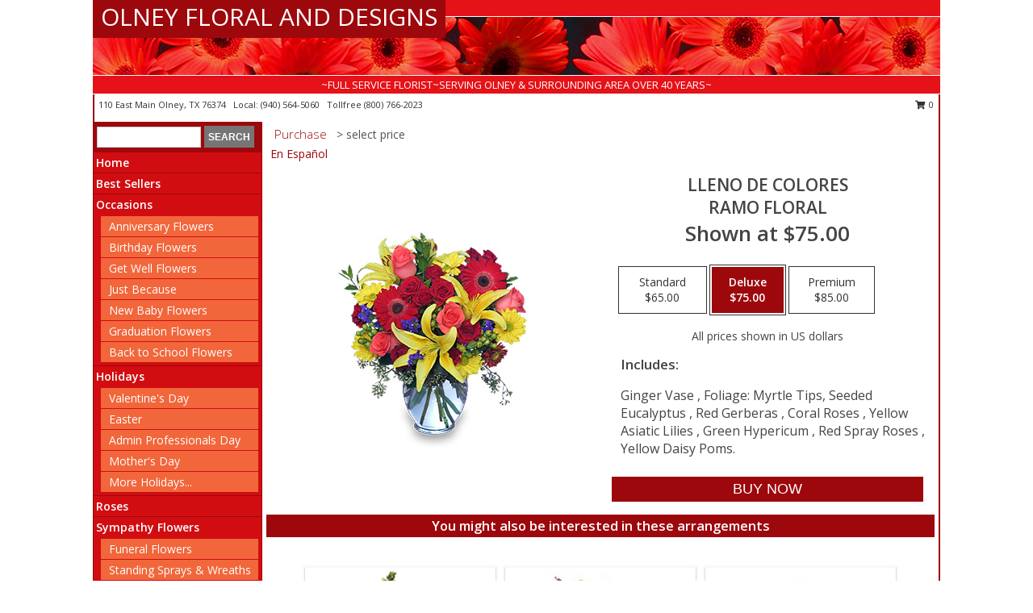

--- FILE ---
content_type: text/html; charset=UTF-8
request_url: https://www.olneyfloralanddesigns.com/product/es02909/lleno-de-colores
body_size: 13998
content:
		<!DOCTYPE html>
		<html xmlns="http://www.w3.org/1999/xhtml" xml:lang="en" lang="en" xmlns:fb="http://www.facebook.com/2008/fbml">
		<head>
			<title>LLENO DE COLORES Ramo Floral in Olney, TX - OLNEY FLORAL AND DESIGNS</title>
            <meta http-equiv="Content-Type" content="text/html; charset=UTF-8" />
            <meta name="description" content = " Order LLENO DE COLORES Ramo Floral from OLNEY FLORAL AND DESIGNS - Olney, TX Florist &amp; Flower Shop." />
            <meta name="keywords" content = "OLNEY FLORAL AND DESIGNS, LLENO DE COLORES Ramo Floral, Olney, TX, Texas" />

            <meta property="og:title" content="OLNEY FLORAL AND DESIGNS" />
            <meta property="og:description" content=" Order LLENO DE COLORES Ramo Floral from OLNEY FLORAL AND DESIGNS - Olney, TX Florist &amp; Flower Shop." />
            <meta property="og:type" content="company" />
            <meta property="og:url" content="https://www.olneyfloralanddesigns.com/product/es02909/lleno-de-colores" />
            <meta property="og:site_name" content="OLNEY FLORAL AND DESIGNS" >
            <meta property="og:image" content="https://cdn.myfsn.com/flowerdatabase/e/es02909LG.425.jpg">
            <meta property="og:image:secure_url" content="https://cdn.myfsn.com/flowerdatabase/e/es02909LG.425.jpg" >
            <meta property="fb:admins" content="1379470747" />
            <meta name="viewport" content="width=device-width, initial-scale=1">
            <link rel="apple-touch-icon" href="https://cdn.myfsn.com/myfsn/images/touch-icons/apple-touch-icon.png" />
            <link rel="apple-touch-icon" sizes="120x120" href="https://cdn.myfsn.com/myfsn/images/touch-icons/apple-touch-icon-120x120.png" />
            <link rel="apple-touch-icon" sizes="152x152" href="https://cdn.myfsn.com/myfsn/images/touch-icons/apple-touch-icon-152x152.png" />
            <link rel="apple-touch-icon" sizes="167x167" href="https://cdn.myfsn.com/myfsn/images/touch-icons/apple-touch-icon-167x167.png" />
            <link rel="apple-touch-icon" sizes="180x180" href="https://cdn.myfsn.com/myfsn/images/touch-icons/apple-touch-icon-180x180.png" />
            <link rel="icon" sizes="192x192" href="https://cdn.myfsn.com/myfsn/images/touch-icons/touch-icon-192x192.png">
			<link href="https://fonts.googleapis.com/css?family=Open+Sans:300,400,600&display=swap" rel="stylesheet" media="print" onload="this.media='all'; this.onload=null;" type="text/css">
			<link href="https://cdn.myfsn.com/js/jquery/slicknav/slicknav.min.css" rel="stylesheet" media="print" onload="this.media='all'; this.onload=null;" type="text/css">
			<link href="https://cdn.myfsn.com/js/jquery/jquery-ui-1.13.1-myfsn/jquery-ui.min.css" rel="stylesheet" media="print" onload="this.media='all'; this.onload=null;" type="text/css">
			<link href="https://cdn.myfsn.com/css/myfsn/base.css?v=191" rel="stylesheet" type="text/css">
			            <link rel="stylesheet" href="https://cdnjs.cloudflare.com/ajax/libs/font-awesome/5.15.4/css/all.min.css" media="print" onload="this.media='all'; this.onload=null;" type="text/css" integrity="sha384-DyZ88mC6Up2uqS4h/KRgHuoeGwBcD4Ng9SiP4dIRy0EXTlnuz47vAwmeGwVChigm" crossorigin="anonymous">
            <link href="https://cdn.myfsn.com/css/myfsn/templates/standard/standard.css.php?v=191&color=red" rel="stylesheet" type="text/css" />            <link href="https://cdn.myfsn.com/css/myfsn/stylesMobile.css.php?v=191&solidColor1=535353&solidColor2=535353&pattern=florish-bg.png&multiColor=0&color=red&template=standardTemplate" rel="stylesheet" type="text/css" media="(max-width: 974px)">

            <link rel="stylesheet" href="https://cdn.myfsn.com/js/myfsn/front-end-dist/assets/layout-classic-Cq4XolPY.css" />
<link rel="modulepreload" href="https://cdn.myfsn.com/js/myfsn/front-end-dist/assets/layout-classic-V2NgZUhd.js" />
<script type="module" src="https://cdn.myfsn.com/js/myfsn/front-end-dist/assets/layout-classic-V2NgZUhd.js"></script>

            			<link rel="canonical" href="" />
			<script type="text/javascript" src="https://cdn.myfsn.com/js/jquery/jquery-3.6.0.min.js"></script>
                            <script type="text/javascript" src="https://cdn.myfsn.com/js/jquery/jquery-migrate-3.3.2.min.js"></script>
            
            <script defer type="text/javascript" src="https://cdn.myfsn.com/js/jquery/jquery-ui-1.13.1-myfsn/jquery-ui.min.js"></script>
            <script> jQuery.noConflict(); $j = jQuery; </script>
            <script>
                var _gaq = _gaq || [];
            </script>

			<script type="text/javascript" src="https://cdn.myfsn.com/js/jquery/slicknav/jquery.slicknav.min.js"></script>
			<script defer type="text/javascript" src="https://cdn.myfsn.com/js/myfsnProductInfo.js?v=191"></script>

        <!-- Upgraded to XHR based Google Analytics Code -->
                <script async src="https://www.googletagmanager.com/gtag/js?id=G-38DLFZDFN9"></script>
        <script>
            window.dataLayer = window.dataLayer || [];
            function gtag(){dataLayer.push(arguments);}
            gtag('js', new Date());

                            gtag('config', 'G-38DLFZDFN9');
                                gtag('config', 'G-EMLZ5PGJB1');
                        </script>
                    <script>
				function toggleHolidays(){
					$j(".hiddenHoliday").toggle();
				}
				
				function ping_url(a) {
					try { $j.ajax({ url: a, type: 'POST' }); }
					catch(ex) { }
					return true;
				}
				
				$j(function(){
					$j(".cartCount").append($j(".shoppingCartLink>a").text());
				});

			</script>
            <script type="text/javascript">
    (function(c,l,a,r,i,t,y){
        c[a]=c[a]||function(){(c[a].q=c[a].q||[]).push(arguments)};
        t=l.createElement(r);t.async=1;t.src="https://www.clarity.ms/tag/"+i;
        y=l.getElementsByTagName(r)[0];y.parentNode.insertBefore(t,y);
    })(window, document, "clarity", "script", "mmu9il5sgy");
</script>            <script type="application/ld+json">{"@context":"https:\/\/schema.org","@type":"LocalBusiness","@id":"https:\/\/www.olneyfloralanddesigns.com","name":"OLNEY FLORAL AND DESIGNS","telephone":"9405645060","email":"floral@brazosnet.com","url":"https:\/\/www.olneyfloralanddesigns.com","priceRange":"35 - 700","address":{"@type":"PostalAddress","streetAddress":"110 East Main","addressLocality":"Olney","addressRegion":"TX","postalCode":"76374","addressCountry":"USA"},"geo":{"@type":"GeoCoordinates","latitude":"33.37060","longitude":"-98.75390"},"image":"https:\/\/cdn.atwilltech.com\/myfsn\/images\/touch-icons\/touch-icon-192x192.png","openingHoursSpecification":[{"@type":"OpeningHoursSpecification","dayOfWeek":"Monday","opens":"09:00:00","closes":"17:00:00"},{"@type":"OpeningHoursSpecification","dayOfWeek":"Tuesday","opens":"09:00:00","closes":"17:00:00"},{"@type":"OpeningHoursSpecification","dayOfWeek":"Wednesday","opens":"09:00:00","closes":"17:00:00"},{"@type":"OpeningHoursSpecification","dayOfWeek":"Thursday","opens":"09:00:00","closes":"17:00:00"},{"@type":"OpeningHoursSpecification","dayOfWeek":"Friday","opens":"09:00:00","closes":"16:00:00"},{"@type":"OpeningHoursSpecification","dayOfWeek":"Saturday","opens":"00:00","closes":"00:00"},{"@type":"OpeningHoursSpecification","dayOfWeek":"Sunday","opens":"00:00","closes":"00:00"}],"specialOpeningHoursSpecification":[],"sameAs":["https:\/\/www.facebook.com\/pages\/Olney-TX\/Olney-Floral-And-Designs\/125302740826911","https:\/\/goo.gl\/maps\/jALXki5NDaSyb1s3A"],"areaServed":{"@type":"Place","name":["Elbert","Jean","Loving","Megargel","Newcastle","Olney"]}}</script>            <script type="application/ld+json">{"@context":"https:\/\/schema.org","@type":"Service","serviceType":"Florist","provider":{"@type":"LocalBusiness","@id":"https:\/\/www.olneyfloralanddesigns.com"}}</script>            <script type="application/ld+json">{"@context":"https:\/\/schema.org","@type":"BreadcrumbList","name":"Site Map","itemListElement":[{"@type":"ListItem","position":1,"item":{"name":"Home","@id":"https:\/\/www.olneyfloralanddesigns.com\/"}},{"@type":"ListItem","position":2,"item":{"name":"Best Sellers","@id":"https:\/\/www.olneyfloralanddesigns.com\/best-sellers.php"}},{"@type":"ListItem","position":3,"item":{"name":"Occasions","@id":"https:\/\/www.olneyfloralanddesigns.com\/all_occasions.php"}},{"@type":"ListItem","position":4,"item":{"name":"Anniversary Flowers","@id":"https:\/\/www.olneyfloralanddesigns.com\/anniversary.php"}},{"@type":"ListItem","position":5,"item":{"name":"Birthday Flowers","@id":"https:\/\/www.olneyfloralanddesigns.com\/birthday.php"}},{"@type":"ListItem","position":6,"item":{"name":"Get Well Flowers","@id":"https:\/\/www.olneyfloralanddesigns.com\/get_well.php"}},{"@type":"ListItem","position":7,"item":{"name":"Just Because","@id":"https:\/\/www.olneyfloralanddesigns.com\/any_occasion.php"}},{"@type":"ListItem","position":8,"item":{"name":"New Baby Flowers","@id":"https:\/\/www.olneyfloralanddesigns.com\/new_baby.php"}},{"@type":"ListItem","position":9,"item":{"name":"Graduation Flowers","@id":"https:\/\/www.olneyfloralanddesigns.com\/graduation-flowers"}},{"@type":"ListItem","position":10,"item":{"name":"Back to School Flowers","@id":"https:\/\/www.olneyfloralanddesigns.com\/back-to-school-flowers"}},{"@type":"ListItem","position":11,"item":{"name":"Holidays","@id":"https:\/\/www.olneyfloralanddesigns.com\/holidays.php"}},{"@type":"ListItem","position":12,"item":{"name":"Valentine's Day","@id":"https:\/\/www.olneyfloralanddesigns.com\/valentines-day-flowers.php"}},{"@type":"ListItem","position":13,"item":{"name":"Easter","@id":"https:\/\/www.olneyfloralanddesigns.com\/easter-flowers.php"}},{"@type":"ListItem","position":14,"item":{"name":"Admin Professionals Day","@id":"https:\/\/www.olneyfloralanddesigns.com\/admin-professionals-day-flowers.php"}},{"@type":"ListItem","position":15,"item":{"name":"Mother's Day","@id":"https:\/\/www.olneyfloralanddesigns.com\/mothers-day-flowers.php"}},{"@type":"ListItem","position":16,"item":{"name":"Father's Day","@id":"https:\/\/www.olneyfloralanddesigns.com\/fathers-day-flowers.php"}},{"@type":"ListItem","position":17,"item":{"name":"Rosh Hashanah","@id":"https:\/\/www.olneyfloralanddesigns.com\/rosh-hashanah.php"}},{"@type":"ListItem","position":18,"item":{"name":"Grandparents Day","@id":"https:\/\/www.olneyfloralanddesigns.com\/grandparents-day-flowers.php"}},{"@type":"ListItem","position":19,"item":{"name":"Thanksgiving (CAN)","@id":"https:\/\/www.olneyfloralanddesigns.com\/thanksgiving-flowers-can.php"}},{"@type":"ListItem","position":20,"item":{"name":"National Boss Day","@id":"https:\/\/www.olneyfloralanddesigns.com\/national-boss-day"}},{"@type":"ListItem","position":21,"item":{"name":"Sweetest Day","@id":"https:\/\/www.olneyfloralanddesigns.com\/holidays.php\/sweetest-day"}},{"@type":"ListItem","position":22,"item":{"name":"Halloween","@id":"https:\/\/www.olneyfloralanddesigns.com\/halloween-flowers.php"}},{"@type":"ListItem","position":23,"item":{"name":"Thanksgiving (USA)","@id":"https:\/\/www.olneyfloralanddesigns.com\/thanksgiving-flowers-usa.php"}},{"@type":"ListItem","position":24,"item":{"name":"Christmas","@id":"https:\/\/www.olneyfloralanddesigns.com\/christmas-flowers.php"}},{"@type":"ListItem","position":25,"item":{"name":"Roses","@id":"https:\/\/www.olneyfloralanddesigns.com\/roses.php"}},{"@type":"ListItem","position":26,"item":{"name":"Sympathy Flowers","@id":"https:\/\/www.olneyfloralanddesigns.com\/sympathy-flowers"}},{"@type":"ListItem","position":27,"item":{"name":"Funeral Flowers","@id":"https:\/\/www.olneyfloralanddesigns.com\/sympathy.php"}},{"@type":"ListItem","position":28,"item":{"name":"Standing Sprays & Wreaths","@id":"https:\/\/www.olneyfloralanddesigns.com\/sympathy-flowers\/standing-sprays"}},{"@type":"ListItem","position":29,"item":{"name":"Casket Flowers","@id":"https:\/\/www.olneyfloralanddesigns.com\/sympathy-flowers\/casket-flowers"}},{"@type":"ListItem","position":30,"item":{"name":"Sympathy Arrangements","@id":"https:\/\/www.olneyfloralanddesigns.com\/sympathy-flowers\/sympathy-arrangements"}},{"@type":"ListItem","position":31,"item":{"name":"Cremation and Memorial","@id":"https:\/\/www.olneyfloralanddesigns.com\/sympathy-flowers\/cremation-and-memorial"}},{"@type":"ListItem","position":32,"item":{"name":"For The Home","@id":"https:\/\/www.olneyfloralanddesigns.com\/sympathy-flowers\/for-the-home"}},{"@type":"ListItem","position":33,"item":{"name":"Seasonal","@id":"https:\/\/www.olneyfloralanddesigns.com\/seasonal.php"}},{"@type":"ListItem","position":34,"item":{"name":"Winter Flowers","@id":"https:\/\/www.olneyfloralanddesigns.com\/winter-flowers.php"}},{"@type":"ListItem","position":35,"item":{"name":"Spring Flowers","@id":"https:\/\/www.olneyfloralanddesigns.com\/spring-flowers.php"}},{"@type":"ListItem","position":36,"item":{"name":"Summer Flowers","@id":"https:\/\/www.olneyfloralanddesigns.com\/summer-flowers.php"}},{"@type":"ListItem","position":37,"item":{"name":"Fall Flowers","@id":"https:\/\/www.olneyfloralanddesigns.com\/fall-flowers.php"}},{"@type":"ListItem","position":38,"item":{"name":"Plants","@id":"https:\/\/www.olneyfloralanddesigns.com\/plants.php"}},{"@type":"ListItem","position":39,"item":{"name":"Modern\/Tropical Designs","@id":"https:\/\/www.olneyfloralanddesigns.com\/high-styles"}},{"@type":"ListItem","position":40,"item":{"name":"Gift Baskets","@id":"https:\/\/www.olneyfloralanddesigns.com\/gift-baskets"}},{"@type":"ListItem","position":41,"item":{"name":"Wedding Flowers","@id":"https:\/\/www.olneyfloralanddesigns.com\/wedding-flowers"}},{"@type":"ListItem","position":42,"item":{"name":"Wedding Bouquets","@id":"https:\/\/www.olneyfloralanddesigns.com\/wedding-bouquets"}},{"@type":"ListItem","position":43,"item":{"name":"Wedding Party Flowers","@id":"https:\/\/www.olneyfloralanddesigns.com\/wedding-party-flowers"}},{"@type":"ListItem","position":44,"item":{"name":"Reception Flowers","@id":"https:\/\/www.olneyfloralanddesigns.com\/reception-flowers"}},{"@type":"ListItem","position":45,"item":{"name":"Ceremony Flowers","@id":"https:\/\/www.olneyfloralanddesigns.com\/ceremony-flowers"}},{"@type":"ListItem","position":46,"item":{"name":"Patriotic Flowers","@id":"https:\/\/www.olneyfloralanddesigns.com\/patriotic-flowers"}},{"@type":"ListItem","position":47,"item":{"name":"Prom Flowers","@id":"https:\/\/www.olneyfloralanddesigns.com\/prom-flowers"}},{"@type":"ListItem","position":48,"item":{"name":"Corsages","@id":"https:\/\/www.olneyfloralanddesigns.com\/prom-flowers\/corsages"}},{"@type":"ListItem","position":49,"item":{"name":"Boutonnieres","@id":"https:\/\/www.olneyfloralanddesigns.com\/prom-flowers\/boutonnieres"}},{"@type":"ListItem","position":50,"item":{"name":"Hairpieces & Handheld Bouquets","@id":"https:\/\/www.olneyfloralanddesigns.com\/prom-flowers\/hairpieces-handheld-bouquets"}},{"@type":"ListItem","position":51,"item":{"name":"En Espa\u00f1ol","@id":"https:\/\/www.olneyfloralanddesigns.com\/en-espanol.php"}},{"@type":"ListItem","position":52,"item":{"name":"Love & Romance","@id":"https:\/\/www.olneyfloralanddesigns.com\/love-romance"}},{"@type":"ListItem","position":53,"item":{"name":"About Us","@id":"https:\/\/www.olneyfloralanddesigns.com\/about_us.php"}},{"@type":"ListItem","position":54,"item":{"name":"Luxury","@id":"https:\/\/www.olneyfloralanddesigns.com\/luxury"}},{"@type":"ListItem","position":55,"item":{"name":"Reviews","@id":"https:\/\/www.olneyfloralanddesigns.com\/reviews.php"}},{"@type":"ListItem","position":56,"item":{"name":"Custom Orders","@id":"https:\/\/www.olneyfloralanddesigns.com\/custom_orders.php"}},{"@type":"ListItem","position":57,"item":{"name":"Special Offers","@id":"https:\/\/www.olneyfloralanddesigns.com\/special_offers.php"}},{"@type":"ListItem","position":58,"item":{"name":"Contact Us","@id":"https:\/\/www.olneyfloralanddesigns.com\/contact_us.php"}},{"@type":"ListItem","position":59,"item":{"name":"Flower Delivery","@id":"https:\/\/www.olneyfloralanddesigns.com\/flower-delivery.php"}},{"@type":"ListItem","position":60,"item":{"name":"Funeral Home Flower Delivery","@id":"https:\/\/www.olneyfloralanddesigns.com\/funeral-home-delivery.php"}},{"@type":"ListItem","position":61,"item":{"name":"Hospital Flower Delivery","@id":"https:\/\/www.olneyfloralanddesigns.com\/hospital-delivery.php"}},{"@type":"ListItem","position":62,"item":{"name":"Site Map","@id":"https:\/\/www.olneyfloralanddesigns.com\/site_map.php"}},{"@type":"ListItem","position":63,"item":{"name":"COVID-19-Update","@id":"https:\/\/www.olneyfloralanddesigns.com\/covid-19-update"}},{"@type":"ListItem","position":64,"item":{"name":"Pricing & Substitution Policy","@id":"https:\/\/www.olneyfloralanddesigns.com\/pricing-substitution-policy"}}]}</script>		</head>
		<body>
        		<div id="wrapper" class="js-nav-popover-boundary">
        <button onclick="window.location.href='#content'" class="skip-link">Skip to Main Content</button>
		<div style="font-size:22px;padding-top:1rem;display:none;" class='topMobileLink topMobileLeft'>
			<a style="text-decoration:none;display:block; height:45px;" onclick="return ping_url('/request/trackPhoneClick.php?clientId=151990&number=8007662023');" href="tel:+1-800-766-2023">
				<span style="vertical-align: middle;" class="fas fa-mobile fa-2x"></span>
					<span>(800) 766-2023</span>
			</a>
		</div>
		<div style="font-size:22px;padding-top:1rem;display:none;" class='topMobileLink topMobileRight'>
			<a href="#" onclick="$j('.shoppingCartLink').submit()" role="button" class='hoverLink' aria-label="View Items in Cart" style='font-weight: normal;
				text-decoration: none; font-size:22px;display:block; height:45px;'>
				<span style='padding-right:15px;' class='fa fa-shopping-cart fa-lg' aria-hidden='true'></span>
                <span class='cartCount' style='text-transform: none;'></span>
            </a>
		</div>
        <header><div class='socHeaderMsg'></div>		<div id="header">
			<div id="flowershopInfo">
				<div id="infoText">
					<h1 id="title"><a tabindex="1" href="https://www.olneyfloralanddesigns.com">OLNEY FLORAL AND DESIGNS</a></h1>
				</div>
			</div>
			<div id="tagline">~FULL SERVICE FLORIST~SERVING OLNEY & SURROUNDING AREA OVER 40 YEARS~</div>
		</div>	<div style="clear:both"></div>
		<div id="address">
		            <div style="float: right">
                <form class="shoppingCartLink" action="https://www.olneyfloralanddesigns.com/Shopping_Cart.php" method="post" style="display:inline-block;">
                <input type="hidden" name="cartId" value="">
                <input type="hidden" name="sessionId" value="">
                <input type="hidden" name="shop_id" value="9405645060">
                <input type="hidden" name="order_src" value="">
                <input type="hidden" name="url_promo" value="">
                    <a href="#" class="shoppingCartText" onclick="$j('.shoppingCartLink').submit()" role="button" aria-label="View Items in Cart">
                    <span class="fa fa-shopping-cart fa-fw" aria-hidden="true"></span>
                    0                    </a>
                </form>
            </div>
                    <div style="float:left;">
            <span><span>110 East Main </span><span>Olney</span>, <span class="region">TX</span> <span class="postal-code">76374</span></span>            <span>&nbsp Local: </span>        <a  class="phoneNumberLink" href='tel: +1-940-564-5060' aria-label="Call local number: +1-940-564-5060"
            onclick="return ping_url('/request/trackPhoneClick.php?clientId=151990&number=9405645060');" >
            (940) 564-5060        </a>
        <span>&nbsp Tollfree </span>        <a  class="phoneNumberLink" href='tel: +1-800-766-2023' aria-label="Call tollfree number: +1-800-766-2023"
            onclick="return ping_url('/request/trackPhoneClick.php?clientId=151990&number=8007662023');" >
            (800) 766-2023        </a>
                    </div>
				<div style="clear:both"></div>
		</div>
		<div style="clear:both"></div>
		</header>			<div class="contentNavWrapper">
			<div id="navigation">
								<div class="navSearch">
										<form action="https://www.olneyfloralanddesigns.com/search_site.php" method="get" role="search" aria-label="Product">
						<input type="text" class="myFSNSearch" aria-label="Product Search" title='Product Search' name="myFSNSearch" value="" >
						<input type="submit" value="SEARCH">
					</form>
									</div>
								<div style="clear:both"></div>
                <nav aria-label="Site">
                    <ul id="mainMenu">
                    <li class="hideForFull">
                        <a class='mobileDialogLink' onclick="return ping_url('/request/trackPhoneClick.php?clientId=151990&number=8007662023');" href="tel:+1-800-766-2023">
                            <span style="vertical-align: middle;" class="fas fa-mobile fa-2x"></span>
                            <span>(800) 766-2023</span>
                        </a>
                    </li>
                    <li class="hideForFull">
                        <div class="mobileNavSearch">
                                                        <form id="mobileSearchForm" action="https://www.olneyfloralanddesigns.com/search_site.php" method="get" role="search" aria-label="Product">
                                <input type="text" title='Product Search' aria-label="Product Search" class="myFSNSearch" name="myFSNSearch">
                                <img style="width:32px;display:inline-block;vertical-align:middle;cursor:pointer" src="https://cdn.myfsn.com/myfsn/images/mag-glass.png" alt="search" onclick="$j('#mobileSearchForm').submit()">
                            </form>
                                                    </div>
                    </li>

                    <li><a href="https://www.olneyfloralanddesigns.com/" title="Home" style="text-decoration: none;">Home</a></li><li><a href="https://www.olneyfloralanddesigns.com/best-sellers.php" title="Best Sellers" style="text-decoration: none;">Best Sellers</a></li><li><a href="https://www.olneyfloralanddesigns.com/all_occasions.php" title="Occasions" style="text-decoration: none;">Occasions</a><ul><li><a href="https://www.olneyfloralanddesigns.com/anniversary.php" title="Anniversary Flowers">Anniversary Flowers</a></li>
<li><a href="https://www.olneyfloralanddesigns.com/birthday.php" title="Birthday Flowers">Birthday Flowers</a></li>
<li><a href="https://www.olneyfloralanddesigns.com/get_well.php" title="Get Well Flowers">Get Well Flowers</a></li>
<li><a href="https://www.olneyfloralanddesigns.com/any_occasion.php" title="Just Because">Just Because</a></li>
<li><a href="https://www.olneyfloralanddesigns.com/new_baby.php" title="New Baby Flowers">New Baby Flowers</a></li>
<li><a href="https://www.olneyfloralanddesigns.com/graduation-flowers" title="Graduation Flowers">Graduation Flowers</a></li>
<li><a href="https://www.olneyfloralanddesigns.com/back-to-school-flowers" title="Back to School Flowers">Back to School Flowers</a></li>
</ul></li><li><a href="https://www.olneyfloralanddesigns.com/holidays.php" title="Holidays" style="text-decoration: none;">Holidays</a><ul><li><a href="https://www.olneyfloralanddesigns.com/valentines-day-flowers.php" title="Valentine's Day">Valentine's Day</a></li>
<li><a href="https://www.olneyfloralanddesigns.com/easter-flowers.php" title="Easter">Easter</a></li>
<li><a href="https://www.olneyfloralanddesigns.com/admin-professionals-day-flowers.php" title="Admin Professionals Day">Admin Professionals Day</a></li>
<li><a href="https://www.olneyfloralanddesigns.com/mothers-day-flowers.php" title="Mother's Day">Mother's Day</a></li>
<li><a role='button' name='holidays' href='javascript:' onclick='toggleHolidays()' title="Holidays">More Holidays...</a></li>
<li class="hiddenHoliday"><a href="https://www.olneyfloralanddesigns.com/fathers-day-flowers.php"  title="Father's Day">Father's Day</a></li>
<li class="hiddenHoliday"><a href="https://www.olneyfloralanddesigns.com/rosh-hashanah.php"  title="Rosh Hashanah">Rosh Hashanah</a></li>
<li class="hiddenHoliday"><a href="https://www.olneyfloralanddesigns.com/grandparents-day-flowers.php"  title="Grandparents Day">Grandparents Day</a></li>
<li class="hiddenHoliday"><a href="https://www.olneyfloralanddesigns.com/thanksgiving-flowers-can.php"  title="Thanksgiving (CAN)">Thanksgiving (CAN)</a></li>
<li class="hiddenHoliday"><a href="https://www.olneyfloralanddesigns.com/national-boss-day"  title="National Boss Day">National Boss Day</a></li>
<li class="hiddenHoliday"><a href="https://www.olneyfloralanddesigns.com/holidays.php/sweetest-day"  title="Sweetest Day">Sweetest Day</a></li>
<li class="hiddenHoliday"><a href="https://www.olneyfloralanddesigns.com/halloween-flowers.php"  title="Halloween">Halloween</a></li>
<li class="hiddenHoliday"><a href="https://www.olneyfloralanddesigns.com/thanksgiving-flowers-usa.php"  title="Thanksgiving (USA)">Thanksgiving (USA)</a></li>
<li class="hiddenHoliday"><a href="https://www.olneyfloralanddesigns.com/christmas-flowers.php"  title="Christmas">Christmas</a></li>
</ul></li><li><a href="https://www.olneyfloralanddesigns.com/roses.php" title="Roses" style="text-decoration: none;">Roses</a></li><li><a href="https://www.olneyfloralanddesigns.com/sympathy-flowers" title="Sympathy Flowers" style="text-decoration: none;">Sympathy Flowers</a><ul><li><a href="https://www.olneyfloralanddesigns.com/sympathy.php" title="Funeral Flowers">Funeral Flowers</a></li>
<li><a href="https://www.olneyfloralanddesigns.com/sympathy-flowers/standing-sprays" title="Standing Sprays & Wreaths">Standing Sprays & Wreaths</a></li>
<li><a href="https://www.olneyfloralanddesigns.com/sympathy-flowers/casket-flowers" title="Casket Flowers">Casket Flowers</a></li>
<li><a href="https://www.olneyfloralanddesigns.com/sympathy-flowers/sympathy-arrangements" title="Sympathy Arrangements">Sympathy Arrangements</a></li>
<li><a href="https://www.olneyfloralanddesigns.com/sympathy-flowers/cremation-and-memorial" title="Cremation and Memorial">Cremation and Memorial</a></li>
<li><a href="https://www.olneyfloralanddesigns.com/sympathy-flowers/for-the-home" title="For The Home">For The Home</a></li>
</ul></li><li><a href="https://www.olneyfloralanddesigns.com/seasonal.php" title="Seasonal" style="text-decoration: none;">Seasonal</a><ul><li><a href="https://www.olneyfloralanddesigns.com/winter-flowers.php" title="Winter Flowers">Winter Flowers</a></li>
<li><a href="https://www.olneyfloralanddesigns.com/spring-flowers.php" title="Spring Flowers">Spring Flowers</a></li>
<li><a href="https://www.olneyfloralanddesigns.com/summer-flowers.php" title="Summer Flowers">Summer Flowers</a></li>
<li><a href="https://www.olneyfloralanddesigns.com/fall-flowers.php" title="Fall Flowers">Fall Flowers</a></li>
</ul></li><li><a href="https://www.olneyfloralanddesigns.com/plants.php" title="Plants" style="text-decoration: none;">Plants</a></li><li><a href="https://www.olneyfloralanddesigns.com/high-styles" title="Modern/Tropical Designs" style="text-decoration: none;">Modern/Tropical Designs</a></li><li><a href="https://www.olneyfloralanddesigns.com/gift-baskets" title="Gift Baskets" style="text-decoration: none;">Gift Baskets</a></li><li><a href="https://www.olneyfloralanddesigns.com/wedding-flowers" title="Wedding Flowers" style="text-decoration: none;">Wedding Flowers</a></li><li><a href="https://www.olneyfloralanddesigns.com/wedding-bouquets" title="Wedding Bouquets" style="text-decoration: none;">Wedding Bouquets</a></li><li><a href="https://www.olneyfloralanddesigns.com/wedding-party-flowers" title="Wedding Party Flowers" style="text-decoration: none;">Wedding Party Flowers</a></li><li><a href="https://www.olneyfloralanddesigns.com/reception-flowers" title="Reception Flowers" style="text-decoration: none;">Reception Flowers</a></li><li><a href="https://www.olneyfloralanddesigns.com/ceremony-flowers" title="Ceremony Flowers" style="text-decoration: none;">Ceremony Flowers</a></li><li><a href="https://www.olneyfloralanddesigns.com/patriotic-flowers" title="Patriotic Flowers" style="text-decoration: none;">Patriotic Flowers</a></li><li><a href="https://www.olneyfloralanddesigns.com/prom-flowers" title="Prom Flowers" style="text-decoration: none;">Prom Flowers</a><ul><li><a href="https://www.olneyfloralanddesigns.com/prom-flowers/corsages" title="Corsages">Corsages</a></li>
<li><a href="https://www.olneyfloralanddesigns.com/prom-flowers/boutonnieres" title="Boutonnieres">Boutonnieres</a></li>
<li><a href="https://www.olneyfloralanddesigns.com/prom-flowers/hairpieces-handheld-bouquets" title="Hairpieces & Handheld Bouquets">Hairpieces & Handheld Bouquets</a></li>
</ul></li><li><a href="https://www.olneyfloralanddesigns.com/en-espanol.php" title="En Español" style="text-decoration: none;">En Español</a></li><li><a href="https://www.olneyfloralanddesigns.com/love-romance" title="Love & Romance" style="text-decoration: none;">Love & Romance</a></li><li><a href="https://www.olneyfloralanddesigns.com/about_us.php" title="About Us" style="text-decoration: none;">About Us</a></li><li><a href="https://www.olneyfloralanddesigns.com/luxury" title="Luxury" style="text-decoration: none;">Luxury</a></li><li><a href="https://www.olneyfloralanddesigns.com/custom_orders.php" title="Custom Orders" style="text-decoration: none;">Custom Orders</a></li><li><a href="https://www.olneyfloralanddesigns.com/covid-19-update" title="COVID-19-Update" style="text-decoration: none;">COVID-19-Update</a></li><li><a href="https://www.olneyfloralanddesigns.com/pricing-substitution-policy" title="Pricing & Substitution Policy" style="text-decoration: none;">Pricing & Substitution Policy</a></li>                    </ul>
                </nav>
			<div style='margin-top:10px;margin-bottom:10px'></div></div>        <script>
            gtag('event', 'view_item', {
                currency: "USD",
                value: 75,
                items: [
                    {
                        item_id: "es02909",
                        item_name: "LLENO DE COLORES",
                        item_category: "Ramo Floral",
                        price: 75,
                        quantity: 1
                    }
                ]
            });
        </script>
        
    <main id="content">
        <div id="pageTitle">Purchase</div>
        <div id="subTitle" style="color:#535353">&gt; select price</div>
        <div class='breadCrumb'> <a href="https://www.olneyfloralanddesigns.com/en-espanol.php" title="En Español">En Español</a></div> <!-- Begin Feature -->

                        <style>
                #footer {
                    float:none;
                    margin: auto;
                    width: 1050px;
                    background-color: #ffffff;
                }
                .contentNavWrapper {
                    overflow: auto;
                }
                </style>
                        <div>
            <script type="application/ld+json">{"@context":"https:\/\/schema.org","@type":"Product","name":"LLENO DE COLORES","brand":{"@type":"Brand","name":"OLNEY FLORAL AND DESIGNS"},"image":"https:\/\/cdn.myfsn.com\/flowerdatabase\/e\/es02909LG.300.jpg","description":"Ginger Vase&amp;nbsp, Foliage: Myrtle Tips, Seeded Eucalyptus&amp;nbsp, Red Gerberas&amp;nbsp, Coral Roses&amp;nbsp, Yellow Asiatic Lilies&amp;nbsp, Green Hypericum&amp;nbsp, Red Spray Roses&amp;nbsp, Yellow Daisy Poms.","mpn":"es02909","sku":"es02909","offers":[{"@type":"AggregateOffer","lowPrice":"65.00","highPrice":"85.00","priceCurrency":"USD","offerCount":"1"},{"@type":"Offer","price":"65.00","url":"85.00","priceCurrency":"USD","availability":"https:\/\/schema.org\/InStock","priceValidUntil":"2100-12-31"}]}</script>            <div id="newInfoPageProductWrapper">
            <div id="newProductInfoLeft" class="clearFix">
            <div class="image">
                                <img class="norightclick productPageImage"
                                    width="365"
                    height="442"
                                src="https://cdn.myfsn.com/flowerdatabase/e/es02909LG.425.jpg"
                alt="LLENO DE COLORES Ramo Floral" />
                </div>
            </div>
            <div id="newProductInfoRight" class="clearFix">
                <form action="https://www.olneyfloralanddesigns.com/Add_Product.php" method="post">
                    <input type="hidden" name="strPhotoID" value="es02909">
                    <input type="hidden" name="page_id" value="">
                    <input type="hidden" name="shop_id" value="">
                    <input type="hidden" name="src" value="">
                    <input type="hidden" name="url_promo" value="">
                    <div id="productNameInfo">
                        <div style="font-size: 21px; font-weight: 900">
                            LLENO DE COLORES<BR/>RAMO FLORAL
                        </div>
                                                <div id="price-indicator"
                             style="font-size: 26px; font-weight: 900">
                            Shown at $75.00                        </div>
                                            </div>
                    <br>

                            <div class="flexContainer" id="newProductPricingInfoContainer">
                <br>
                <div id="newProductPricingInfoContainerInner">

                    <div class="price-flexbox" id="purchaseOptions">
                                                    <span class="price-radio-span">
                                <label for="fsn-id-0"
                                       class="price-label productHover ">
                                    <input type="radio"
                                           name="price_selected"
                                           data-price="$65.00"
                                           value = "1"
                                           class="price-notice price-button"
                                           id="fsn-id-0"
                                                                                       aria-label="Select pricing $65.00 for standard Ramo Floral"
                                    >
                                    <span class="gridWrapper">
                                        <span class="light gridTop">Standard</span>
                                        <span class="heavy gridTop">Standard</span>
                                        <span class="light gridBottom">$65.00</span>
                                        <span class="heavy gridBottom">$65.00</span>
                                    </span>
                                </label>
                            </span>
                                                        <span class="price-radio-span">
                                <label for="fsn-id-1"
                                       class="price-label productHover pn-selected">
                                    <input type="radio"
                                           name="price_selected"
                                           data-price="$75.00"
                                           value = "2"
                                           class="price-notice price-button"
                                           id="fsn-id-1"
                                           checked                                            aria-label="Select pricing $75.00 for deluxe Ramo Floral"
                                    >
                                    <span class="gridWrapper">
                                        <span class="light gridTop">Deluxe</span>
                                        <span class="heavy gridTop">Deluxe</span>
                                        <span class="light gridBottom">$75.00</span>
                                        <span class="heavy gridBottom">$75.00</span>
                                    </span>
                                </label>
                            </span>
                                                        <span class="price-radio-span">
                                <label for="fsn-id-2"
                                       class="price-label productHover ">
                                    <input type="radio"
                                           name="price_selected"
                                           data-price="$85.00"
                                           value = "3"
                                           class="price-notice price-button"
                                           id="fsn-id-2"
                                                                                       aria-label="Select pricing $85.00 for premium Ramo Floral"
                                    >
                                    <span class="gridWrapper">
                                        <span class="light gridTop">Premium</span>
                                        <span class="heavy gridTop">Premium</span>
                                        <span class="light gridBottom">$85.00</span>
                                        <span class="heavy gridBottom">$85.00</span>
                                    </span>
                                </label>
                            </span>
                                                </div>
                </div>
            </div>
                                <p style="text-align: center">
                        All prices shown in US dollars                        </p>
                        
                                <div id="productDescription" class='descriptionClassic'>
                                <div id='includesHeader' aria-label='Recipe Header>'>Includes:</div>
                <p id="recipeContainer" aria-label="Recipe Content">
                    Ginger Vase&nbsp, Foliage: Myrtle Tips, Seeded Eucalyptus&nbsp, Red Gerberas&nbsp, Coral Roses&nbsp, Yellow Asiatic Lilies&nbsp, Green Hypericum&nbsp, Red Spray Roses&nbsp, Yellow Daisy Poms.                </p>
                </div>
                <div id="productPageUrgencyWrapper">
                                </div>
                <div id="productPageBuyButtonWrapper">
                            <style>
            .addToCartButton {
                font-size: 19px;
                background-color: #535353;
                color: white;
                padding: 3px;
                margin-top: 14px;
                cursor: pointer;
                display: block;
                text-decoration: none;
                font-weight: 300;
                width: 100%;
                outline-offset: -10px;
            }
        </style>
        <input type="submit" class="addToCartButton adaOnHoverCustomBackgroundColor adaButtonTextColor" value="Buy Now" aria-label="Buy LLENO DE COLORES for $75.00" title="Buy LLENO DE COLORES for $75.00">                </div>
                </form>
            </div>
            </div>
            </div>
                    <script>
                var dateSelectedClass = 'pn-selected';
                $j(function() {
                    $j('.price-notice').on('click', function() {
                        if(!$j(this).parent().hasClass(dateSelectedClass)) {
                            $j('.pn-selected').removeClass(dateSelectedClass);
                            $j(this).parent().addClass(dateSelectedClass);
                            $j('#price-indicator').text('Selected: ' + $j(this).data('price'));
                            if($j('.addToCartButton').length) {
                                const text = $j('.addToCartButton').attr("aria-label").replace(/\$\d+\.\d\d/, $j(this).data("price"));
                                $j('.addToCartButton').attr("aria-label", text);
                                $j('.addToCartButton').attr("title", text);
                            }
                        }
                    });
                });
            </script>
                <div class="clear"></div>
                <h2 id="suggestedProducts" class="suggestProducts">You might also be interested in these arrangements</h2>
        <div style="text-align:center">
            
            <div class="product_new productMedium">
                <div class="prodImageContainerM">
                    <a href="https://www.olneyfloralanddesigns.com/product/es2609/el-arreglo-perfecto" aria-label="View EL ARREGLO PERFECTO Ramo Floral Info">
                        <img class="productImageMedium"
                                                    width="167"
                            height="203"
                                                src="https://cdn.myfsn.com/flowerdatabase/e/es2609LG.167.jpg"
                        alt="EL ARREGLO PERFECTO Ramo Floral"
                        />
                    </a>
                </div>
                <div class="productSubImageText">
                                        <div class='namePriceString'>
                        <span role="heading" aria-level="3" aria-label="EL ARREGLO PERFECTO RAMO FLORAL"
                              style='text-align: left;float: left;text-overflow: ellipsis;
                                width: 67%; white-space: nowrap; overflow: hidden'>EL ARREGLO PERFECTO</span>
                        <span style='float: right;text-align: right; width:33%;'> $70.00</span>
                    </div>
                    <div style='clear: both'></div>
                    </div>
                    
                <div class="buttonSection adaOnHoverBackgroundColor">
                    <div style="display: inline-block; text-align: center; height: 100%">
                        <div class="button" style="display: inline-block; font-size: 16px; width: 100%; height: 100%;">
                                                            <a style="height: 100%; width: 100%" class="prodButton adaButtonTextColor" title="Buy Now"
                                   href="https://www.olneyfloralanddesigns.com/Add_Product.php?strPhotoID=es2609&amp;price_selected=2&amp;page_id=293"
                                   aria-label="Buy EL ARREGLO PERFECTO Now for  $70.00">
                                    Buy Now                                </a>
                                                        </div>
                    </div>
                </div>
            </div>
            
            <div class="product_new productMedium">
                <div class="prodImageContainerM">
                    <a href="https://www.olneyfloralanddesigns.com/product/es00609/flores-brillantes" aria-label="View FLORES BRILLANTES Florero Info">
                        <img class="productImageMedium"
                                                    width="167"
                            height="203"
                                                src="https://cdn.myfsn.com/flowerdatabase/e/es00609LG.167.jpg"
                        alt="FLORES BRILLANTES Florero"
                        />
                    </a>
                </div>
                <div class="productSubImageText">
                                        <div class='namePriceString'>
                        <span role="heading" aria-level="3" aria-label="FLORES BRILLANTES FLORERO"
                              style='text-align: left;float: left;text-overflow: ellipsis;
                                width: 67%; white-space: nowrap; overflow: hidden'>FLORES BRILLANTES</span>
                        <span style='float: right;text-align: right; width:33%;'> $60.00</span>
                    </div>
                    <div style='clear: both'></div>
                    </div>
                    
                <div class="buttonSection adaOnHoverBackgroundColor">
                    <div style="display: inline-block; text-align: center; height: 100%">
                        <div class="button" style="display: inline-block; font-size: 16px; width: 100%; height: 100%;">
                                                            <a style="height: 100%; width: 100%" class="prodButton adaButtonTextColor" title="Buy Now"
                                   href="https://www.olneyfloralanddesigns.com/Add_Product.php?strPhotoID=es00609&amp;price_selected=2&amp;page_id=293"
                                   aria-label="Buy FLORES BRILLANTES Now for  $60.00">
                                    Buy Now                                </a>
                                                        </div>
                    </div>
                </div>
            </div>
            
            <div class="product_new productMedium">
                <div class="prodImageContainerM">
                    <a href="https://www.olneyfloralanddesigns.com/product/es00909/sol-brillante" aria-label="View SOL BRILLANTE Arreglo Floral Info">
                        <img class="productImageMedium"
                                                    width="167"
                            height="203"
                                                src="https://cdn.myfsn.com/flowerdatabase/e/es00909LG.167.jpg"
                        alt="SOL BRILLANTE Arreglo Floral"
                        />
                    </a>
                </div>
                <div class="productSubImageText">
                                        <div class='namePriceString'>
                        <span role="heading" aria-level="3" aria-label="SOL BRILLANTE ARREGLO FLORAL"
                              style='text-align: left;float: left;text-overflow: ellipsis;
                                width: 67%; white-space: nowrap; overflow: hidden'>SOL BRILLANTE</span>
                        <span style='float: right;text-align: right; width:33%;'> $45.00</span>
                    </div>
                    <div style='clear: both'></div>
                    </div>
                    
                <div class="buttonSection adaOnHoverBackgroundColor">
                    <div style="display: inline-block; text-align: center; height: 100%">
                        <div class="button" style="display: inline-block; font-size: 16px; width: 100%; height: 100%;">
                                                            <a style="height: 100%; width: 100%" class="prodButton adaButtonTextColor" title="Buy Now"
                                   href="https://www.olneyfloralanddesigns.com/Add_Product.php?strPhotoID=es00909&amp;price_selected=2&amp;page_id=293"
                                   aria-label="Buy SOL BRILLANTE Now for  $45.00">
                                    Buy Now                                </a>
                                                        </div>
                    </div>
                </div>
            </div>
                    </div>
        <div class="clear"></div>
        <div id="storeInfoPurchaseWide"><br>
            <h2>Substitution Policy</h2>
                <br>
                When you order custom designs, they will be produced as closely as possible to the picture. Please remember that each design is custom made. No two arrangements are exactly alike and color and/or variety substitutions of flowers and containers may be necessary. Prices and availability of seasonal flowers may vary.                <br>
                <br>
                Our professional staff of floral designers are always eager to discuss any special design or product requests. Call us at the number above and we will be glad to assist you with a special request or a timed delivery.        </div>
    </main>
    		<div style="clear:both"></div>
		<div id="footerTagline"></div>
		<div style="clear:both"></div>
		</div>
			<footer id="footer">
			    <!-- delivery area -->
			    <div id="footerDeliveryArea">
					 <h2 id="deliveryAreaText">Flower Delivery To Olney, TX</h2>
			        <div id="footerDeliveryButton">
			            <a href="https://www.olneyfloralanddesigns.com/flower-delivery.php" aria-label="See Where We Deliver">See Delivery Areas</a>
			        </div>
                </div>
                <!-- next 3 divs in footerShopInfo should be put inline -->
                <div id="footerShopInfo">
                    <nav id='footerLinks'  class="shopInfo" aria-label="Footer">
                        <a href='https://www.olneyfloralanddesigns.com/about_us.php'><div><span>About Us</span></div></a><a href='https://www.olneyfloralanddesigns.com/reviews.php'><div><span>Reviews</span></div></a><a href='https://www.olneyfloralanddesigns.com/special_offers.php'><div><span>Special Offers</span></div></a><a href='https://www.olneyfloralanddesigns.com/contact_us.php'><div><span>Contact Us</span></div></a><a href='https://www.olneyfloralanddesigns.com/pricing-substitution-policy'><div><span>Pricing & Substitution Policy</span></div></a><a href='https://www.olneyfloralanddesigns.com/site_map.php'><div><span>Site Map</span></div></a>					</nav>
                    <div id="footerShopHours"  class="shopInfo">
                    <table role="presentation"><tbody><tr><td align='left'><span>
                        <span>Mon</span></span>:</td><td align='left'><span>9:00 a.m.</span> -</td>
                      <td align='left'><span>5:00 p.m.</span></td></tr><tr><td align='left'><span>
                        <span>Tue</span></span>:</td><td align='left'><span>9:00 a.m.</span> -</td>
                      <td align='left'><span>5:00 p.m.</span></td></tr><tr><td align='left'><span>
                        <span>Wed</span></span>:</td><td align='left'><span>9:00 a.m.</span> -</td>
                      <td align='left'><span>5:00 p.m.</span></td></tr><tr><td align='left'><span>
                        <span>Thu</span></span>:</td><td align='left'><span>9:00 a.m.</span> -</td>
                      <td align='left'><span>5:00 p.m.</span></td></tr><tr><td align='left'><span>
                        <span>Fri</span></span>:</td><td align='left'><span>9:00 a.m.</span> -</td>
                      <td align='left'><span>4:00 p.m.</span></td></tr><tr><td align='left'><span>
                        <span>Sat</span></span>:</td><td align='left'>Closed</td></tr><tr><td align='left'><span>
                        <span>Sun</span></span>:</td><td align='left'>Closed</td></tr></tbody></table><div style="font-size:12px;">We are closed on Saturday and Sunday except for prearranged deliveries and funerals.  If you would like more personalized service, please call us at 940-564-5060</div>        <style>
            .specialHoursDiv {
                margin: 50px 0 30px 0;
            }

            .specialHoursHeading {
                margin: 0;
                font-size: 17px;
            }

            .specialHoursList {
                padding: 0;
                margin-left: 5px;
            }

            .specialHoursList:not(.specialHoursSeeingMore) > :nth-child(n + 6) {
                display: none;
            }

            .specialHoursListItem {
                display: block;
                padding-bottom: 5px;
            }

            .specialHoursTimes {
                display: block;
                padding-left: 5px;
            }

            .specialHoursSeeMore {
                background: none;
                border: none;
                color: inherit;
                cursor: pointer;
                text-decoration: underline;
                text-transform: uppercase;
            }

            @media (max-width: 974px) {
                .specialHoursDiv {
                    margin: 20px 0;
                }
            }
        </style>
                <script>
            'use strict';
            document.addEventListener("DOMContentLoaded", function () {
                const specialHoursSections = document.querySelectorAll(".specialHoursSection");
                /* Accounting for both the normal and mobile sections of special hours */
                specialHoursSections.forEach(section => {
                    const seeMore = section.querySelector(".specialHoursSeeMore");
                    const list = section.querySelector(".specialHoursList");
                    /* Only create the event listeners if we actually show the see more / see less */
                    if (seeMore) {
                        seeMore.addEventListener("click", function (event) {
                            event.preventDefault();
                            if (seeMore.getAttribute('aria-expanded') === 'false') {
                                this.textContent = "See less...";
                                list.classList.add('specialHoursSeeingMore');
                                seeMore.setAttribute('aria-expanded', 'true');
                            } else {
                                this.textContent = "See more...";
                                list.classList.remove('specialHoursSeeingMore');
                                seeMore.setAttribute('aria-expanded', 'false');
                            }
                        });
                    }
                });
            });
        </script>
                            </div>
                    <div id="footerShopAddress"  class="shopInfo">
						<div id='footerAddress'>
							<div class="bold">OLNEY FLORAL AND DESIGNS</div>
							<div class="address"><span class="street-address">110 East Main<div><span class="locality">Olney</span>, <span class="region">TX</span>. <span class="postal-code">76374</span></div></span></div>							<span style='color: inherit; text-decoration: none'>LOCAL:         <a  class="phoneNumberLink" href='tel: +1-940-564-5060' aria-label="Call local number: +1-940-564-5060"
            onclick="return ping_url('/request/trackPhoneClick.php?clientId=151990&number=9405645060');" >
            (940) 564-5060        </a>
        <span><br/><span style='color: inherit; text-decoration: none'>Tollfree:         <a  class="phoneNumberLink" href='tel: +1-800-766-2023' aria-label="Call Tollfree number: +1-800-766-2023"
            onclick="return ping_url('/request/trackPhoneClick.php?clientId=151990&number=8007662023');" >
            (800) 766-2023        </a>
        <span>						</div>
						<br><br>
						<div id='footerWebCurrency'>
							All prices shown in US dollars						</div>
						<br>
						<div>
							<div class="ccIcon" title="American Express"><span class="fab fa-cc-amex fa-2x" aria-hidden="true"></span>
                    <span class="sr-only">American Express</span>
                    <br><span>&nbsp</span>
                  </div><div class="ccIcon" title="Mastercard"><span class="fab fa-cc-mastercard fa-2x" aria-hidden="true"></span>                    
                  <span class="sr-only">MasterCard</span>
                  <br><span>&nbsp</span>
                  </div><div class="ccIcon" title="Visa"><span class="fab fa-cc-visa fa-2x" aria-hidden="true"></span>
                  <span class="sr-only">Visa</span>
                  <br><span>&nbsp</span>
                  </div><div class="ccIcon" title="Discover"><span class="fab fa-cc-discover fa-2x" aria-hidden="true"></span>
                  <span class="sr-only">Discover</span>
                  <br><span>&nbsp</span>
                  </div><br><div class="ccIcon" title="PayPal">
                    <span class="fab fa-cc-paypal fa-2x" aria-hidden="true"></span>
                    <span class="sr-only">PayPal</span>
                  </div>						</div>
                    	<br><br>
                    	<div>
    <img class="trustwaveSealImage" src="https://seal.securetrust.com/seal_image.php?customerId=w6ox8fWieVRIVGcTgYh8RViTFoIBnG&size=105x54&style=normal"
    style="cursor:pointer;"
    onclick="javascript:window.open('https://seal.securetrust.com/cert.php?customerId=w6ox8fWieVRIVGcTgYh8RViTFoIBnG&size=105x54&style=normal', 'c_TW',
    'location=no, toolbar=no, resizable=yes, scrollbars=yes, directories=no, status=no, width=615, height=720'); return false;"
    oncontextmenu="javascript:alert('Copying Prohibited by Law - Trusted Commerce is a Service Mark of Viking Cloud, Inc.'); return false;"
     tabindex="0"
     role="button"
     alt="This site is protected by VikingCloud's Trusted Commerce program"
    title="This site is protected by VikingCloud's Trusted Commerce program" />
</div>                        <br>
                        <div class="text"><kbd>myfsn-asg-2-105.internal</kbd></div>
                    </div>
                </div>

                				<div id="footerSocial">
				<a aria-label="View our Facebook" href="https://www.facebook.com/pages/Olney-TX/Olney-Floral-And-Designs/125302740826911" target="_BLANK" style='display:inline;padding:0;margin:0;'><img src="https://cdn.myfsn.com/images/social_media/3-64.png" title="Connect with us on Facebook" width="64" height="64" alt="Connect with us on Facebook"></a>
<a aria-label="View our Google Business Page" href="https://goo.gl/maps/jALXki5NDaSyb1s3A" target="_BLANK" style='display:inline;padding:0;margin:0;'><img src="https://cdn.myfsn.com/images/social_media/29-64.png" title="Connect with us on Google Business Page" width="64" height="64" alt="Connect with us on Google Business Page"></a>
                </div>
                				                	<div class="customLinks">
                    <a rel='noopener' target='_blank' 
                                    href='https://www.fsnfuneralhomes.com/fh/USA/TX/Olney/' 
                                    title='Flower Shop Network Funeral Homes' 
                                    aria-label='Olney, TX Funeral Homes (opens in new window)' 
                                    onclick='return openInNewWindow(this);'>Olney, TX Funeral Homes</a> &vert; <a rel='noopener noreferrer' target='_blank' 
                                    href='https://www.fsnhospitals.com/USA/TX/Olney/' 
                                    title='Flower Shop Network Hospitals' 
                                    aria-label='Olney, TX Hospitals (opens in new window)'
                                    onclick='return openInNewWindow(this);'>Olney, 
                                    TX Hospitals</a> &vert; <a rel='noopener noreferrer' 
                        target='_blank' 
                        aria-label='Olney, TX Wedding Flower Vendors (opens in new window)'
                        title='Wedding and Party Network' 
                        href='https://www.weddingandpartynetwork.com/c/Florists-and-Flowers/l/Texas/Olney' 
                        onclick='return openInNewWindow(this);'> Olney, 
                        TX Wedding Flower Vendors</span>
                        </a>                    </div>
                                	<div class="customLinks">
                    <a rel="noopener" href="https://forecast.weather.gov/zipcity.php?inputstring=Olney,TX&amp;Go2=Go" target="_blank" title="View Current Weather Information For Olney, Texas." class="" onclick="return openInNewWindow(this);">Olney, TX Weather</a> &vert; <a rel="noopener" href="https://www.texas.gov" target="_blank" title="Visit The TX - Texas State Government Site." class="" onclick="return openInNewWindow(this);">TX State Government Site</a>                    </div>
                                <div id="footerTerms">
                                        <div class="footerLogo">
                        <img class='footerLogo' src='https://cdn.myfsn.com/myfsn/img/fsn-trans-logo-USA.png' width='150' height='76' alt='Flower Shop Network' aria-label="Visit the Website Provider"/>
                    </div>
                                            <div id="footerPolicy">
                                                <a href="https://www.flowershopnetwork.com/about/termsofuse.php"
                           rel="noopener"
                           aria-label="Open Flower shop network terms of use in new window"
                           title="Flower Shop Network">All Content Copyright 2026</a>
                        <a href="https://www.flowershopnetwork.com"
                           aria-label="Flower shop network opens in new window" 
                           title="Flower Shop Network">FlowerShopNetwork</a>
                        &vert;
                                            <a rel='noopener'
                           href='https://florist.flowershopnetwork.com/myfsn-privacy-policies'
                           aria-label="Open Privacy Policy in new window"
                           title="Privacy Policy"
                           target='_blank'>Privacy Policy</a>
                        &vert;
                        <a rel='noopener'
                           href='https://florist.flowershopnetwork.com/myfsn-terms-of-purchase'
                           aria-label="Open Terms of Purchase in new window"
                           title="Terms of Purchase"
                           target='_blank'>Terms&nbsp;of&nbsp;Purchase</a>
                       &vert;
                        <a rel='noopener'
                            href='https://www.flowershopnetwork.com/about/termsofuse.php'
                            aria-label="Open Terms of Use in new window"
                            title="Terms of Use"
                            target='_blank'>Terms&nbsp;of&nbsp;Use</a>
                    </div>
                </div>
            </footer>
                            <script>
                    $j(function($) {
                        $("#map-dialog").dialog({
                            modal: true,
                            autoOpen: false,
                            title: "Map",
                            width: 325,
                            position: { my: 'center', at: 'center', of: window },
                            buttons: {
                                "Close": function () {
                                    $(this).dialog('close');
                                }
                            },
                            open: function (event) {
                                var iframe = $(event.target).find('iframe');
                                if (iframe.data('src')) {
                                    iframe.prop('src', iframe.data('src'));
                                    iframe.data('src', null);
                                }
                            }
                        });

                        $('.map-dialog-button a').on('click', function (event) {
                            event.preventDefault();
                            $('#map-dialog').dialog('open');
                        });
                    });
                </script>

                <div id="map-dialog" style="display:none">
                    <iframe allowfullscreen style="border:0;width:100%;height:300px;" src="about:blank"
                            data-src="https://www.google.com/maps/embed/v1/place?key=AIzaSyBZbONpJlHnaIzlgrLVG5lXKKEafrte5yc&amp;attribution_source=OLNEY+FLORAL+AND+DESIGNS&amp;attribution_web_url=https%3A%2F%2Fwww.olneyfloralanddesigns.com&amp;q=33.37060%2C-98.75390">
                    </iframe>
                                            <a class='mobileDialogLink' onclick="return ping_url('/request/trackPhoneClick.php?clientId=151990&number=8007662023&pageType=2');"
                           href="tel:+1-800-766-2023">
                            <span style="vertical-align: middle;margin-right:4px;" class="fas fa-mobile fa-2x"></span>
                            <span>(800) 766-2023</span>
                        </a>
                                            <a rel='noopener' class='mobileDialogLink' target="_blank" title="Google Maps" href="https://www.google.com/maps/search/?api=1&query=33.37060,-98.75390">
                        <span style="vertical-align: middle;margin-right:4px;" class="fas fa-globe fa-2x"></span><span>View in Maps</span>
                    </a>
                </div>

                
            <div class="mobileFoot" role="contentinfo">
                <div class="mobileDeliveryArea">
					                    <div class="button">Flower Delivery To Olney, TX</div>
                    <a href="https://www.olneyfloralanddesigns.com/flower-delivery.php" aria-label="See Where We Deliver">
                    <div class="mobileDeliveryAreaBtn deliveryBtn">
                    See Delivery Areas                    </div>
                    </a>
                </div>
                <div class="mobileBack">
										<div class="mobileLinks"><a href='https://www.olneyfloralanddesigns.com/about_us.php'><div><span>About Us</span></div></a></div>
										<div class="mobileLinks"><a href='https://www.olneyfloralanddesigns.com/reviews.php'><div><span>Reviews</span></div></a></div>
										<div class="mobileLinks"><a href='https://www.olneyfloralanddesigns.com/special_offers.php'><div><span>Special Offers</span></div></a></div>
										<div class="mobileLinks"><a href='https://www.olneyfloralanddesigns.com/contact_us.php'><div><span>Contact Us</span></div></a></div>
										<div class="mobileLinks"><a href='https://www.olneyfloralanddesigns.com/pricing-substitution-policy'><div><span>Pricing & Substitution Policy</span></div></a></div>
										<div class="mobileLinks"><a href='https://www.olneyfloralanddesigns.com/site_map.php'><div><span>Site Map</span></div></a></div>
										<br>
					<div>
					<a aria-label="View our Facebook" href="https://www.facebook.com/pages/Olney-TX/Olney-Floral-And-Designs/125302740826911" target="_BLANK" ><img border="0" src="https://cdn.myfsn.com/images/social_media/3-64.png" title="Connect with us on Facebook" width="32" height="32" alt="Connect with us on Facebook"></a>
<a aria-label="View our Google Business Page" href="https://goo.gl/maps/jALXki5NDaSyb1s3A" target="_BLANK" ><img border="0" src="https://cdn.myfsn.com/images/social_media/29-64.png" title="Connect with us on Google Business Page" width="32" height="32" alt="Connect with us on Google Business Page"></a>
					</div>
					<br>
					<div class="mobileShopAddress">
						<div class="bold">OLNEY FLORAL AND DESIGNS</div>
						<div class="address"><span class="street-address">110 East Main<div><span class="locality">Olney</span>, <span class="region">TX</span>. <span class="postal-code">76374</span></div></span></div>                                                    <a onclick="return ping_url('/request/trackPhoneClick.php?clientId=151990&number=9405645060');"
                               href="tel:+1-940-564-5060">
                                Local: (940) 564-5060                            </a>
                            <br/>                            <a onclick="return ping_url('/request/trackPhoneClick.php?clientId=151990&number=8007662023');"
                               href="tel:+1-800-766-2023">
                                Tollfree: (800) 766-2023                            </a>
                            					</div>
					<br>
					<div class="mobileCurrency">
						All prices shown in US dollars					</div>
					<br>
					<div>
						<div class="ccIcon" title="American Express"><span class="fab fa-cc-amex fa-2x" aria-hidden="true"></span>
                    <span class="sr-only">American Express</span>
                    <br><span>&nbsp</span>
                  </div><div class="ccIcon" title="Mastercard"><span class="fab fa-cc-mastercard fa-2x" aria-hidden="true"></span>                    
                  <span class="sr-only">MasterCard</span>
                  <br><span>&nbsp</span>
                  </div><div class="ccIcon" title="Visa"><span class="fab fa-cc-visa fa-2x" aria-hidden="true"></span>
                  <span class="sr-only">Visa</span>
                  <br><span>&nbsp</span>
                  </div><div class="ccIcon" title="Discover"><span class="fab fa-cc-discover fa-2x" aria-hidden="true"></span>
                  <span class="sr-only">Discover</span>
                  <br><span>&nbsp</span>
                  </div><br><div class="ccIcon" title="PayPal">
                    <span class="fab fa-cc-paypal fa-2x" aria-hidden="true"></span>
                    <span class="sr-only">PayPal</span>
                  </div>					</div>
					<br>
					<div>
    <img class="trustwaveSealImage" src="https://seal.securetrust.com/seal_image.php?customerId=w6ox8fWieVRIVGcTgYh8RViTFoIBnG&size=105x54&style=normal"
    style="cursor:pointer;"
    onclick="javascript:window.open('https://seal.securetrust.com/cert.php?customerId=w6ox8fWieVRIVGcTgYh8RViTFoIBnG&size=105x54&style=normal', 'c_TW',
    'location=no, toolbar=no, resizable=yes, scrollbars=yes, directories=no, status=no, width=615, height=720'); return false;"
    oncontextmenu="javascript:alert('Copying Prohibited by Law - Trusted Commerce is a Service Mark of Viking Cloud, Inc.'); return false;"
     tabindex="0"
     role="button"
     alt="This site is protected by VikingCloud's Trusted Commerce program"
    title="This site is protected by VikingCloud's Trusted Commerce program" />
</div>					 <div>
						<kbd>myfsn-asg-2-105.internal</kbd>
					</div>
					<br>
					<div>
					 					</div>
					<br>
                    					<div>
						<img id='MobileFooterLogo' src='https://cdn.myfsn.com/myfsn/img/fsn-trans-logo-USA.png' width='150' height='76' alt='Flower Shop Network' aria-label="Visit the Website Provider"/>
					</div>
					<br>
                    											<div class="customLinks"> <a rel='noopener' target='_blank' 
                                    href='https://www.fsnfuneralhomes.com/fh/USA/TX/Olney/' 
                                    title='Flower Shop Network Funeral Homes' 
                                    aria-label='Olney, TX Funeral Homes (opens in new window)' 
                                    onclick='return openInNewWindow(this);'>Olney, TX Funeral Homes</a> &vert; <a rel='noopener noreferrer' target='_blank' 
                                    href='https://www.fsnhospitals.com/USA/TX/Olney/' 
                                    title='Flower Shop Network Hospitals' 
                                    aria-label='Olney, TX Hospitals (opens in new window)'
                                    onclick='return openInNewWindow(this);'>Olney, 
                                    TX Hospitals</a> &vert; <a rel='noopener noreferrer' 
                        target='_blank' 
                        aria-label='Olney, TX Wedding Flower Vendors (opens in new window)'
                        title='Wedding and Party Network' 
                        href='https://www.weddingandpartynetwork.com/c/Florists-and-Flowers/l/Texas/Olney' 
                        onclick='return openInNewWindow(this);'> Olney, 
                        TX Wedding Flower Vendors</span>
                        </a> </div>
                    						<div class="customLinks"> <a rel="noopener" href="https://forecast.weather.gov/zipcity.php?inputstring=Olney,TX&amp;Go2=Go" target="_blank" title="View Current Weather Information For Olney, Texas." class="" onclick="return openInNewWindow(this);">Olney, TX Weather</a> &vert; <a rel="noopener" href="https://www.texas.gov" target="_blank" title="Visit The TX - Texas State Government Site." class="" onclick="return openInNewWindow(this);">TX State Government Site</a> </div>
                    					<div class="customLinks">
												<a rel='noopener' href='https://florist.flowershopnetwork.com/myfsn-privacy-policies' title="Privacy Policy" target='_BLANK'>Privacy Policy</a>
                        &vert;
                        <a rel='noopener' href='https://florist.flowershopnetwork.com/myfsn-terms-of-purchase' target='_blank' title="Terms of Purchase">Terms&nbsp;of&nbsp;Purchase</a>
                        &vert;
                        <a rel='noopener' href='https://www.flowershopnetwork.com/about/termsofuse.php' target='_blank' title="Terms of Use">Terms&nbsp;of&nbsp;Use</a>
					</div>
					<br>
				</div>
            </div>
			<div class="mobileFooterMenuBar">
				<div class="bottomText" style="color:#FFFFFF;font-size:20px;">
                    <div class="Component QuickButtons">
                                                    <div class="QuickButton Call">
                            <a onclick="return ping_url('/request/trackPhoneClick.php?clientId=151990&number=9405645060&pageType=2')"
                               href="tel:+1-940-564-5060"
                               aria-label="Click to Call"><span class="fas fa-mobile"></span>&nbsp;&nbsp;Call                               </a>
                            </div>
                                                        <div class="QuickButton map-dialog-button">
                                <a href="#" aria-label="View Map"><span class="fas fa-map-marker"></span>&nbsp;&nbsp;Map</a>
                            </div>
                                                    <div class="QuickButton hoursDialogButton"><a href="#" aria-label="See Hours"><span class="fas fa-clock"></span>&nbsp;&nbsp;Hours</a></div>
                    </div>
				</div>
			</div>

			<div style="display:none" class="hoursDialog" title="Store Hours">
				<span style="display:block;margin:auto;width:280px;">
				<table role="presentation"><tbody><tr><td align='left'><span>
                        <span>Mon</span></span>:</td><td align='left'><span>9:00 a.m.</span> -</td>
                      <td align='left'><span>5:00 p.m.</span></td></tr><tr><td align='left'><span>
                        <span>Tue</span></span>:</td><td align='left'><span>9:00 a.m.</span> -</td>
                      <td align='left'><span>5:00 p.m.</span></td></tr><tr><td align='left'><span>
                        <span>Wed</span></span>:</td><td align='left'><span>9:00 a.m.</span> -</td>
                      <td align='left'><span>5:00 p.m.</span></td></tr><tr><td align='left'><span>
                        <span>Thu</span></span>:</td><td align='left'><span>9:00 a.m.</span> -</td>
                      <td align='left'><span>5:00 p.m.</span></td></tr><tr><td align='left'><span>
                        <span>Fri</span></span>:</td><td align='left'><span>9:00 a.m.</span> -</td>
                      <td align='left'><span>4:00 p.m.</span></td></tr><tr><td align='left'><span>
                        <span>Sat</span></span>:</td><td align='left'>Closed</td></tr><tr><td align='left'><span>
                        <span>Sun</span></span>:</td><td align='left'>Closed</td></tr></tbody></table><div style="font-size:12px;">We are closed on Saturday and Sunday except for prearranged deliveries and funerals.  If you would like more personalized service, please call us at 940-564-5060</div>				</span>
				
				<a class='mobileDialogLink' onclick="return ping_url('/request/trackPhoneClick.php?clientId=151990&number=9405645060&pageType=2');" href="tel:+1-940-564-5060">
					<span style="vertical-align: middle;" class="fas fa-mobile fa-2x"></span>
					<span>(800) 766-2023</span>
				</a>
				<a class='mobileDialogLink' href="https://www.olneyfloralanddesigns.com/about_us.php">
					<span>About Us</span>
				</a>
			</div>
			<script>

			  function displayFooterMobileMenu(){
				  $j(".mobileFooter").slideToggle("fast");
			  }

			  $j(function ($) {
				$(".hoursDialog").dialog({
					modal: true,
					autoOpen: false,
					position: { my: 'center', at: 'center', of: window }
				});

				$(".hoursDialogButton a").on('click', function (event) {
                    event.preventDefault();
					$(".hoursDialog").dialog("open");
				});
			  });

			  
				var pixelRatio = window.devicePixelRatio;
				function checkWindowSize(){
					// destroy cache
					var version = '?v=1';
					var windowWidth = $j(window).width();
					$j(".container").width(windowWidth);
					
                    if(windowWidth <= 974){
                        $j(".mobileFoot").show();
                        $j(".topMobileLink").show();
                        $j(".msg_dialog").dialog( "option", "width", "auto" );
                        $j('#outside_cart_div').css('top', 0);
                    } else if (windowWidth <= 1050) {
                        // inject new style
                        $j(".mobileFoot").hide();
                        $j(".topMobileLink").hide();
                        $j(".msg_dialog").dialog( "option", "width", 665 );
                        $j('#outside_cart_div').css('top', 0);
                    }
                    else{
                        $j(".mobileFoot").hide();
                        $j(".topMobileLink").hide();
                        $j(".msg_dialog").dialog( "option", "width", 665 );
                        const height = $j('.socHeaderMsg').height();
                        $j('#outside_cart_div').css('top', height + 'px');
                    }
					var color=$j(".slicknav_menu").css("background");
					$j(".bottomText").css("background",color);
					$j(".QuickButtons").css("background",color);	
					
				}
				
				$j('#mainMenu').slicknav({
					label:"",
					duration: 500,
					easingOpen: "swing" //available with jQuery UI
				});

								$j(".slicknav_menu").prepend("<span class='shopNameSubMenu'>OLNEY FLORAL AND DESIGNS</span>");

				$j(window).on('resize', function () {
				    checkWindowSize();
				});
				$j(function () {
				    checkWindowSize();
				});
				
				
			</script>
			
			<base target="_top" />

						</body>
		</html>
		 
